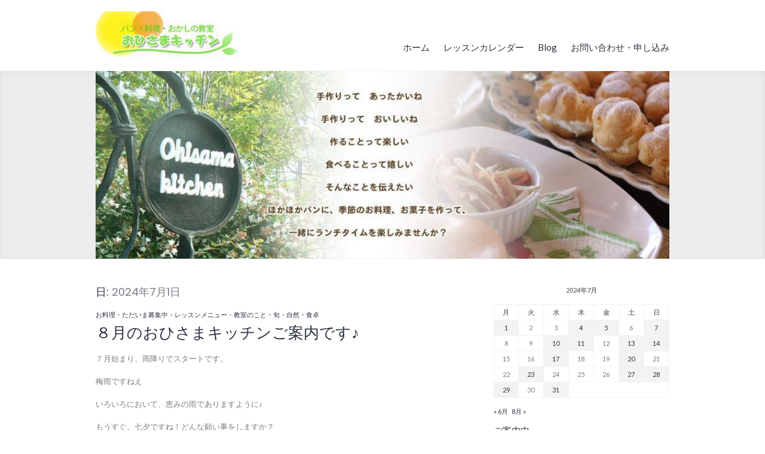

--- FILE ---
content_type: text/html; charset=UTF-8
request_url: https://ohisamakitchen.net/2024/07/01/
body_size: 14331
content:
<!DOCTYPE html>
<html lang="ja">
<head>
<meta charset="UTF-8">
<meta name="viewport" content="width=device-width, initial-scale=1">
<link rel="profile" href="http://gmpg.org/xfn/11">
<link rel="pingback" href="https://ohisamakitchen.net/xmlrpc.php">

<title>2024年7月1日 &#8211; おひさまキッチン</title>
<meta name='robots' content='max-image-preview:large'/>
<link rel='dns-prefetch' href='//fonts.googleapis.com'/>
<link rel="alternate" type="application/rss+xml" title="おひさまキッチン &raquo; フィード" href="https://ohisamakitchen.net/feed/"/>
<link rel="alternate" type="application/rss+xml" title="おひさまキッチン &raquo; コメントフィード" href="https://ohisamakitchen.net/comments/feed/"/>
<style id='wp-img-auto-sizes-contain-inline-css' type='text/css'>img:is([sizes=auto i],[sizes^="auto," i]){contain-intrinsic-size:3000px 1500px}</style>
<style id='wp-emoji-styles-inline-css' type='text/css'>img.wp-smiley,img.emoji{display:inline!important;border:none!important;box-shadow:none!important;height:1em!important;width:1em!important;margin:0 .07em!important;vertical-align:-.1em!important;background:none!important;padding:0!important}</style>
<style id='wp-block-library-inline-css' type='text/css'>:root{--wp-block-synced-color:#7a00df;--wp-block-synced-color--rgb:122 , 0 , 223;--wp-bound-block-color:var(--wp-block-synced-color);--wp-editor-canvas-background:#ddd;--wp-admin-theme-color:#007cba;--wp-admin-theme-color--rgb:0 , 124 , 186;--wp-admin-theme-color-darker-10:#006ba1;--wp-admin-theme-color-darker-10--rgb:0 , 107 , 160.5;--wp-admin-theme-color-darker-20:#005a87;--wp-admin-theme-color-darker-20--rgb:0 , 90 , 135;--wp-admin-border-width-focus:2px}@media (min-resolution:192dpi){:root{--wp-admin-border-width-focus:1.5px}}.wp-element-button{cursor:pointer}:root .has-very-light-gray-background-color{background-color:#eee}:root .has-very-dark-gray-background-color{background-color:#313131}:root .has-very-light-gray-color{color:#eee}:root .has-very-dark-gray-color{color:#313131}:root .has-vivid-green-cyan-to-vivid-cyan-blue-gradient-background{background:linear-gradient(135deg,#00d084,#0693e3)}:root .has-purple-crush-gradient-background{background:linear-gradient(135deg,#34e2e4,#4721fb 50%,#ab1dfe)}:root .has-hazy-dawn-gradient-background{background:linear-gradient(135deg,#faaca8,#dad0ec)}:root .has-subdued-olive-gradient-background{background:linear-gradient(135deg,#fafae1,#67a671)}:root .has-atomic-cream-gradient-background{background:linear-gradient(135deg,#fdd79a,#004a59)}:root .has-nightshade-gradient-background{background:linear-gradient(135deg,#330968,#31cdcf)}:root .has-midnight-gradient-background{background:linear-gradient(135deg,#020381,#2874fc)}:root{--wp--preset--font-size--normal:16px;--wp--preset--font-size--huge:42px}.has-regular-font-size{font-size:1em}.has-larger-font-size{font-size:2.625em}.has-normal-font-size{font-size:var(--wp--preset--font-size--normal)}.has-huge-font-size{font-size:var(--wp--preset--font-size--huge)}.has-text-align-center{text-align:center}.has-text-align-left{text-align:left}.has-text-align-right{text-align:right}.has-fit-text{white-space:nowrap!important}#end-resizable-editor-section{display:none}.aligncenter{clear:both}.items-justified-left{justify-content:flex-start}.items-justified-center{justify-content:center}.items-justified-right{justify-content:flex-end}.items-justified-space-between{justify-content:space-between}.screen-reader-text{border:0;clip-path:inset(50%);height:1px;margin:-1px;overflow:hidden;padding:0;position:absolute;width:1px;word-wrap:normal!important}.screen-reader-text:focus{background-color:#ddd;clip-path:none;color:#444;display:block;font-size:1em;height:auto;left:5px;line-height:normal;padding:15px 23px 14px;text-decoration:none;top:5px;width:auto;z-index:100000}html :where(.has-border-color){border-style:solid}html :where([style*=border-top-color]){border-top-style:solid}html :where([style*=border-right-color]){border-right-style:solid}html :where([style*=border-bottom-color]){border-bottom-style:solid}html :where([style*=border-left-color]){border-left-style:solid}html :where([style*=border-width]){border-style:solid}html :where([style*=border-top-width]){border-top-style:solid}html :where([style*=border-right-width]){border-right-style:solid}html :where([style*=border-bottom-width]){border-bottom-style:solid}html :where([style*=border-left-width]){border-left-style:solid}html :where(img[class*=wp-image-]){height:auto;max-width:100%}:where(figure){margin:0 0 1em}html :where(.is-position-sticky){--wp-admin--admin-bar--position-offset:var(--wp-admin--admin-bar--height,0)}@media screen and (max-width:600px){html :where(.is-position-sticky){--wp-admin--admin-bar--position-offset:0}}</style><style id='wp-block-social-links-inline-css' type='text/css'>.wp-block-social-links{background:none;box-sizing:border-box;margin-left:0;padding-left:0;padding-right:0;text-indent:0}.wp-block-social-links .wp-social-link a,.wp-block-social-links .wp-social-link a:hover{border-bottom:0;box-shadow:none;text-decoration:none}.wp-block-social-links .wp-social-link svg{height:1em;width:1em}.wp-block-social-links .wp-social-link span:not(.screen-reader-text){font-size:.65em;margin-left:.5em;margin-right:.5em}.wp-block-social-links.has-small-icon-size{font-size:16px}.wp-block-social-links,.wp-block-social-links.has-normal-icon-size{font-size:24px}.wp-block-social-links.has-large-icon-size{font-size:36px}.wp-block-social-links.has-huge-icon-size{font-size:48px}.wp-block-social-links.aligncenter{display:flex;justify-content:center}.wp-block-social-links.alignright{justify-content:flex-end}.wp-block-social-link{border-radius:9999px;display:block}@media not (prefers-reduced-motion){.wp-block-social-link{transition:transform .1s ease}}.wp-block-social-link{height:auto}.wp-block-social-link a{align-items:center;display:flex;line-height:0}.wp-block-social-link:hover{transform:scale(1.1)}.wp-block-social-links .wp-block-social-link.wp-social-link{display:inline-block;margin:0;padding:0}.wp-block-social-links .wp-block-social-link.wp-social-link .wp-block-social-link-anchor,.wp-block-social-links .wp-block-social-link.wp-social-link .wp-block-social-link-anchor svg,.wp-block-social-links .wp-block-social-link.wp-social-link .wp-block-social-link-anchor:active,.wp-block-social-links .wp-block-social-link.wp-social-link .wp-block-social-link-anchor:hover,.wp-block-social-links .wp-block-social-link.wp-social-link .wp-block-social-link-anchor:visited{color:currentColor;fill:currentColor}:where(.wp-block-social-links:not(.is-style-logos-only)) .wp-social-link{background-color:#f0f0f0;color:#444}:where(.wp-block-social-links:not(.is-style-logos-only)) .wp-social-link-amazon{background-color:#f90;color:#fff}:where(.wp-block-social-links:not(.is-style-logos-only)) .wp-social-link-bandcamp{background-color:#1ea0c3;color:#fff}:where(.wp-block-social-links:not(.is-style-logos-only)) .wp-social-link-behance{background-color:#0757fe;color:#fff}:where(.wp-block-social-links:not(.is-style-logos-only)) .wp-social-link-bluesky{background-color:#0a7aff;color:#fff}:where(.wp-block-social-links:not(.is-style-logos-only)) .wp-social-link-codepen{background-color:#1e1f26;color:#fff}:where(.wp-block-social-links:not(.is-style-logos-only)) .wp-social-link-deviantart{background-color:#02e49b;color:#fff}:where(.wp-block-social-links:not(.is-style-logos-only)) .wp-social-link-discord{background-color:#5865f2;color:#fff}:where(.wp-block-social-links:not(.is-style-logos-only)) .wp-social-link-dribbble{background-color:#e94c89;color:#fff}:where(.wp-block-social-links:not(.is-style-logos-only)) .wp-social-link-dropbox{background-color:#4280ff;color:#fff}:where(.wp-block-social-links:not(.is-style-logos-only)) .wp-social-link-etsy{background-color:#f45800;color:#fff}:where(.wp-block-social-links:not(.is-style-logos-only)) .wp-social-link-facebook{background-color:#0866ff;color:#fff}:where(.wp-block-social-links:not(.is-style-logos-only)) .wp-social-link-fivehundredpx{background-color:#000;color:#fff}:where(.wp-block-social-links:not(.is-style-logos-only)) .wp-social-link-flickr{background-color:#0461dd;color:#fff}:where(.wp-block-social-links:not(.is-style-logos-only)) .wp-social-link-foursquare{background-color:#e65678;color:#fff}:where(.wp-block-social-links:not(.is-style-logos-only)) .wp-social-link-github{background-color:#24292d;color:#fff}:where(.wp-block-social-links:not(.is-style-logos-only)) .wp-social-link-goodreads{background-color:#eceadd;color:#382110}:where(.wp-block-social-links:not(.is-style-logos-only)) .wp-social-link-google{background-color:#ea4434;color:#fff}:where(.wp-block-social-links:not(.is-style-logos-only)) .wp-social-link-gravatar{background-color:#1d4fc4;color:#fff}:where(.wp-block-social-links:not(.is-style-logos-only)) .wp-social-link-instagram{background-color:#f00075;color:#fff}:where(.wp-block-social-links:not(.is-style-logos-only)) .wp-social-link-lastfm{background-color:#e21b24;color:#fff}:where(.wp-block-social-links:not(.is-style-logos-only)) .wp-social-link-linkedin{background-color:#0d66c2;color:#fff}:where(.wp-block-social-links:not(.is-style-logos-only)) .wp-social-link-mastodon{background-color:#3288d4;color:#fff}:where(.wp-block-social-links:not(.is-style-logos-only)) .wp-social-link-medium{background-color:#000;color:#fff}:where(.wp-block-social-links:not(.is-style-logos-only)) .wp-social-link-meetup{background-color:#f6405f;color:#fff}:where(.wp-block-social-links:not(.is-style-logos-only)) .wp-social-link-patreon{background-color:#000;color:#fff}:where(.wp-block-social-links:not(.is-style-logos-only)) .wp-social-link-pinterest{background-color:#e60122;color:#fff}:where(.wp-block-social-links:not(.is-style-logos-only)) .wp-social-link-pocket{background-color:#ef4155;color:#fff}:where(.wp-block-social-links:not(.is-style-logos-only)) .wp-social-link-reddit{background-color:#ff4500;color:#fff}:where(.wp-block-social-links:not(.is-style-logos-only)) .wp-social-link-skype{background-color:#0478d7;color:#fff}:where(.wp-block-social-links:not(.is-style-logos-only)) .wp-social-link-snapchat{background-color:#fefc00;color:#fff;stroke:#000}:where(.wp-block-social-links:not(.is-style-logos-only)) .wp-social-link-soundcloud{background-color:#ff5600;color:#fff}:where(.wp-block-social-links:not(.is-style-logos-only)) .wp-social-link-spotify{background-color:#1bd760;color:#fff}:where(.wp-block-social-links:not(.is-style-logos-only)) .wp-social-link-telegram{background-color:#2aabee;color:#fff}:where(.wp-block-social-links:not(.is-style-logos-only)) .wp-social-link-threads{background-color:#000;color:#fff}:where(.wp-block-social-links:not(.is-style-logos-only)) .wp-social-link-tiktok{background-color:#000;color:#fff}:where(.wp-block-social-links:not(.is-style-logos-only)) .wp-social-link-tumblr{background-color:#011835;color:#fff}:where(.wp-block-social-links:not(.is-style-logos-only)) .wp-social-link-twitch{background-color:#6440a4;color:#fff}:where(.wp-block-social-links:not(.is-style-logos-only)) .wp-social-link-twitter{background-color:#1da1f2;color:#fff}:where(.wp-block-social-links:not(.is-style-logos-only)) .wp-social-link-vimeo{background-color:#1eb7ea;color:#fff}:where(.wp-block-social-links:not(.is-style-logos-only)) .wp-social-link-vk{background-color:#4680c2;color:#fff}:where(.wp-block-social-links:not(.is-style-logos-only)) .wp-social-link-wordpress{background-color:#3499cd;color:#fff}:where(.wp-block-social-links:not(.is-style-logos-only)) .wp-social-link-whatsapp{background-color:#25d366;color:#fff}:where(.wp-block-social-links:not(.is-style-logos-only)) .wp-social-link-x{background-color:#000;color:#fff}:where(.wp-block-social-links:not(.is-style-logos-only)) .wp-social-link-yelp{background-color:#d32422;color:#fff}:where(.wp-block-social-links:not(.is-style-logos-only)) .wp-social-link-youtube{background-color:red;color:#fff}:where(.wp-block-social-links.is-style-logos-only) .wp-social-link{background:none}:where(.wp-block-social-links.is-style-logos-only) .wp-social-link svg{height:1.25em;width:1.25em}:where(.wp-block-social-links.is-style-logos-only) .wp-social-link-amazon{color:#f90}:where(.wp-block-social-links.is-style-logos-only) .wp-social-link-bandcamp{color:#1ea0c3}:where(.wp-block-social-links.is-style-logos-only) .wp-social-link-behance{color:#0757fe}:where(.wp-block-social-links.is-style-logos-only) .wp-social-link-bluesky{color:#0a7aff}:where(.wp-block-social-links.is-style-logos-only) .wp-social-link-codepen{color:#1e1f26}:where(.wp-block-social-links.is-style-logos-only) .wp-social-link-deviantart{color:#02e49b}:where(.wp-block-social-links.is-style-logos-only) .wp-social-link-discord{color:#5865f2}:where(.wp-block-social-links.is-style-logos-only) .wp-social-link-dribbble{color:#e94c89}:where(.wp-block-social-links.is-style-logos-only) .wp-social-link-dropbox{color:#4280ff}:where(.wp-block-social-links.is-style-logos-only) .wp-social-link-etsy{color:#f45800}:where(.wp-block-social-links.is-style-logos-only) .wp-social-link-facebook{color:#0866ff}:where(.wp-block-social-links.is-style-logos-only) .wp-social-link-fivehundredpx{color:#000}:where(.wp-block-social-links.is-style-logos-only) .wp-social-link-flickr{color:#0461dd}:where(.wp-block-social-links.is-style-logos-only) .wp-social-link-foursquare{color:#e65678}:where(.wp-block-social-links.is-style-logos-only) .wp-social-link-github{color:#24292d}:where(.wp-block-social-links.is-style-logos-only) .wp-social-link-goodreads{color:#382110}:where(.wp-block-social-links.is-style-logos-only) .wp-social-link-google{color:#ea4434}:where(.wp-block-social-links.is-style-logos-only) .wp-social-link-gravatar{color:#1d4fc4}:where(.wp-block-social-links.is-style-logos-only) .wp-social-link-instagram{color:#f00075}:where(.wp-block-social-links.is-style-logos-only) .wp-social-link-lastfm{color:#e21b24}:where(.wp-block-social-links.is-style-logos-only) .wp-social-link-linkedin{color:#0d66c2}:where(.wp-block-social-links.is-style-logos-only) .wp-social-link-mastodon{color:#3288d4}:where(.wp-block-social-links.is-style-logos-only) .wp-social-link-medium{color:#000}:where(.wp-block-social-links.is-style-logos-only) .wp-social-link-meetup{color:#f6405f}:where(.wp-block-social-links.is-style-logos-only) .wp-social-link-patreon{color:#000}:where(.wp-block-social-links.is-style-logos-only) .wp-social-link-pinterest{color:#e60122}:where(.wp-block-social-links.is-style-logos-only) .wp-social-link-pocket{color:#ef4155}:where(.wp-block-social-links.is-style-logos-only) .wp-social-link-reddit{color:#ff4500}:where(.wp-block-social-links.is-style-logos-only) .wp-social-link-skype{color:#0478d7}:where(.wp-block-social-links.is-style-logos-only) .wp-social-link-snapchat{color:#fff;stroke:#000}:where(.wp-block-social-links.is-style-logos-only) .wp-social-link-soundcloud{color:#ff5600}:where(.wp-block-social-links.is-style-logos-only) .wp-social-link-spotify{color:#1bd760}:where(.wp-block-social-links.is-style-logos-only) .wp-social-link-telegram{color:#2aabee}:where(.wp-block-social-links.is-style-logos-only) .wp-social-link-threads{color:#000}:where(.wp-block-social-links.is-style-logos-only) .wp-social-link-tiktok{color:#000}:where(.wp-block-social-links.is-style-logos-only) .wp-social-link-tumblr{color:#011835}:where(.wp-block-social-links.is-style-logos-only) .wp-social-link-twitch{color:#6440a4}:where(.wp-block-social-links.is-style-logos-only) .wp-social-link-twitter{color:#1da1f2}:where(.wp-block-social-links.is-style-logos-only) .wp-social-link-vimeo{color:#1eb7ea}:where(.wp-block-social-links.is-style-logos-only) .wp-social-link-vk{color:#4680c2}:where(.wp-block-social-links.is-style-logos-only) .wp-social-link-whatsapp{color:#25d366}:where(.wp-block-social-links.is-style-logos-only) .wp-social-link-wordpress{color:#3499cd}:where(.wp-block-social-links.is-style-logos-only) .wp-social-link-x{color:#000}:where(.wp-block-social-links.is-style-logos-only) .wp-social-link-yelp{color:#d32422}:where(.wp-block-social-links.is-style-logos-only) .wp-social-link-youtube{color:red}.wp-block-social-links.is-style-pill-shape .wp-social-link{width:auto}:root :where(.wp-block-social-links .wp-social-link a){padding:.25em}:root :where(.wp-block-social-links.is-style-logos-only .wp-social-link a){padding:0}:root :where(.wp-block-social-links.is-style-pill-shape .wp-social-link a){padding-left:.6666666667em;padding-right:.6666666667em}.wp-block-social-links:not(.has-icon-color):not(.has-icon-background-color) .wp-social-link-snapchat .wp-block-social-link-label{color:#000}</style>
<style id='global-styles-inline-css' type='text/css'>:root{--wp--preset--aspect-ratio--square:1;--wp--preset--aspect-ratio--4-3: 4/3;--wp--preset--aspect-ratio--3-4: 3/4;--wp--preset--aspect-ratio--3-2: 3/2;--wp--preset--aspect-ratio--2-3: 2/3;--wp--preset--aspect-ratio--16-9: 16/9;--wp--preset--aspect-ratio--9-16: 9/16;--wp--preset--color--black:#000;--wp--preset--color--cyan-bluish-gray:#abb8c3;--wp--preset--color--white:#fff;--wp--preset--color--pale-pink:#f78da7;--wp--preset--color--vivid-red:#cf2e2e;--wp--preset--color--luminous-vivid-orange:#ff6900;--wp--preset--color--luminous-vivid-amber:#fcb900;--wp--preset--color--light-green-cyan:#7bdcb5;--wp--preset--color--vivid-green-cyan:#00d084;--wp--preset--color--pale-cyan-blue:#8ed1fc;--wp--preset--color--vivid-cyan-blue:#0693e3;--wp--preset--color--vivid-purple:#9b51e0;--wp--preset--gradient--vivid-cyan-blue-to-vivid-purple:linear-gradient(135deg,#0693e3 0%,#9b51e0 100%);--wp--preset--gradient--light-green-cyan-to-vivid-green-cyan:linear-gradient(135deg,#7adcb4 0%,#00d082 100%);--wp--preset--gradient--luminous-vivid-amber-to-luminous-vivid-orange:linear-gradient(135deg,#fcb900 0%,#ff6900 100%);--wp--preset--gradient--luminous-vivid-orange-to-vivid-red:linear-gradient(135deg,#ff6900 0%,#cf2e2e 100%);--wp--preset--gradient--very-light-gray-to-cyan-bluish-gray:linear-gradient(135deg,#eee 0%,#a9b8c3 100%);--wp--preset--gradient--cool-to-warm-spectrum:linear-gradient(135deg,#4aeadc 0%,#9778d1 20%,#cf2aba 40%,#ee2c82 60%,#fb6962 80%,#fef84c 100%);--wp--preset--gradient--blush-light-purple:linear-gradient(135deg,#ffceec 0%,#9896f0 100%);--wp--preset--gradient--blush-bordeaux:linear-gradient(135deg,#fecda5 0%,#fe2d2d 50%,#6b003e 100%);--wp--preset--gradient--luminous-dusk:linear-gradient(135deg,#ffcb70 0%,#c751c0 50%,#4158d0 100%);--wp--preset--gradient--pale-ocean:linear-gradient(135deg,#fff5cb 0%,#b6e3d4 50%,#33a7b5 100%);--wp--preset--gradient--electric-grass:linear-gradient(135deg,#caf880 0%,#71ce7e 100%);--wp--preset--gradient--midnight:linear-gradient(135deg,#020381 0%,#2874fc 100%);--wp--preset--font-size--small:13px;--wp--preset--font-size--medium:20px;--wp--preset--font-size--large:36px;--wp--preset--font-size--x-large:42px;--wp--preset--spacing--20:.44rem;--wp--preset--spacing--30:.67rem;--wp--preset--spacing--40:1rem;--wp--preset--spacing--50:1.5rem;--wp--preset--spacing--60:2.25rem;--wp--preset--spacing--70:3.38rem;--wp--preset--spacing--80:5.06rem;--wp--preset--shadow--natural:6px 6px 9px rgba(0,0,0,.2);--wp--preset--shadow--deep:12px 12px 50px rgba(0,0,0,.4);--wp--preset--shadow--sharp:6px 6px 0 rgba(0,0,0,.2);--wp--preset--shadow--outlined:6px 6px 0 -3px #fff , 6px 6px #000;--wp--preset--shadow--crisp:6px 6px 0 #000}:where(.is-layout-flex){gap:.5em}:where(.is-layout-grid){gap:.5em}body .is-layout-flex{display:flex}.is-layout-flex{flex-wrap:wrap;align-items:center}.is-layout-flex > :is(*, div){margin:0}body .is-layout-grid{display:grid}.is-layout-grid > :is(*, div){margin:0}:where(.wp-block-columns.is-layout-flex){gap:2em}:where(.wp-block-columns.is-layout-grid){gap:2em}:where(.wp-block-post-template.is-layout-flex){gap:1.25em}:where(.wp-block-post-template.is-layout-grid){gap:1.25em}.has-black-color{color:var(--wp--preset--color--black)!important}.has-cyan-bluish-gray-color{color:var(--wp--preset--color--cyan-bluish-gray)!important}.has-white-color{color:var(--wp--preset--color--white)!important}.has-pale-pink-color{color:var(--wp--preset--color--pale-pink)!important}.has-vivid-red-color{color:var(--wp--preset--color--vivid-red)!important}.has-luminous-vivid-orange-color{color:var(--wp--preset--color--luminous-vivid-orange)!important}.has-luminous-vivid-amber-color{color:var(--wp--preset--color--luminous-vivid-amber)!important}.has-light-green-cyan-color{color:var(--wp--preset--color--light-green-cyan)!important}.has-vivid-green-cyan-color{color:var(--wp--preset--color--vivid-green-cyan)!important}.has-pale-cyan-blue-color{color:var(--wp--preset--color--pale-cyan-blue)!important}.has-vivid-cyan-blue-color{color:var(--wp--preset--color--vivid-cyan-blue)!important}.has-vivid-purple-color{color:var(--wp--preset--color--vivid-purple)!important}.has-black-background-color{background-color:var(--wp--preset--color--black)!important}.has-cyan-bluish-gray-background-color{background-color:var(--wp--preset--color--cyan-bluish-gray)!important}.has-white-background-color{background-color:var(--wp--preset--color--white)!important}.has-pale-pink-background-color{background-color:var(--wp--preset--color--pale-pink)!important}.has-vivid-red-background-color{background-color:var(--wp--preset--color--vivid-red)!important}.has-luminous-vivid-orange-background-color{background-color:var(--wp--preset--color--luminous-vivid-orange)!important}.has-luminous-vivid-amber-background-color{background-color:var(--wp--preset--color--luminous-vivid-amber)!important}.has-light-green-cyan-background-color{background-color:var(--wp--preset--color--light-green-cyan)!important}.has-vivid-green-cyan-background-color{background-color:var(--wp--preset--color--vivid-green-cyan)!important}.has-pale-cyan-blue-background-color{background-color:var(--wp--preset--color--pale-cyan-blue)!important}.has-vivid-cyan-blue-background-color{background-color:var(--wp--preset--color--vivid-cyan-blue)!important}.has-vivid-purple-background-color{background-color:var(--wp--preset--color--vivid-purple)!important}.has-black-border-color{border-color:var(--wp--preset--color--black)!important}.has-cyan-bluish-gray-border-color{border-color:var(--wp--preset--color--cyan-bluish-gray)!important}.has-white-border-color{border-color:var(--wp--preset--color--white)!important}.has-pale-pink-border-color{border-color:var(--wp--preset--color--pale-pink)!important}.has-vivid-red-border-color{border-color:var(--wp--preset--color--vivid-red)!important}.has-luminous-vivid-orange-border-color{border-color:var(--wp--preset--color--luminous-vivid-orange)!important}.has-luminous-vivid-amber-border-color{border-color:var(--wp--preset--color--luminous-vivid-amber)!important}.has-light-green-cyan-border-color{border-color:var(--wp--preset--color--light-green-cyan)!important}.has-vivid-green-cyan-border-color{border-color:var(--wp--preset--color--vivid-green-cyan)!important}.has-pale-cyan-blue-border-color{border-color:var(--wp--preset--color--pale-cyan-blue)!important}.has-vivid-cyan-blue-border-color{border-color:var(--wp--preset--color--vivid-cyan-blue)!important}.has-vivid-purple-border-color{border-color:var(--wp--preset--color--vivid-purple)!important}.has-vivid-cyan-blue-to-vivid-purple-gradient-background{background:var(--wp--preset--gradient--vivid-cyan-blue-to-vivid-purple)!important}.has-light-green-cyan-to-vivid-green-cyan-gradient-background{background:var(--wp--preset--gradient--light-green-cyan-to-vivid-green-cyan)!important}.has-luminous-vivid-amber-to-luminous-vivid-orange-gradient-background{background:var(--wp--preset--gradient--luminous-vivid-amber-to-luminous-vivid-orange)!important}.has-luminous-vivid-orange-to-vivid-red-gradient-background{background:var(--wp--preset--gradient--luminous-vivid-orange-to-vivid-red)!important}.has-very-light-gray-to-cyan-bluish-gray-gradient-background{background:var(--wp--preset--gradient--very-light-gray-to-cyan-bluish-gray)!important}.has-cool-to-warm-spectrum-gradient-background{background:var(--wp--preset--gradient--cool-to-warm-spectrum)!important}.has-blush-light-purple-gradient-background{background:var(--wp--preset--gradient--blush-light-purple)!important}.has-blush-bordeaux-gradient-background{background:var(--wp--preset--gradient--blush-bordeaux)!important}.has-luminous-dusk-gradient-background{background:var(--wp--preset--gradient--luminous-dusk)!important}.has-pale-ocean-gradient-background{background:var(--wp--preset--gradient--pale-ocean)!important}.has-electric-grass-gradient-background{background:var(--wp--preset--gradient--electric-grass)!important}.has-midnight-gradient-background{background:var(--wp--preset--gradient--midnight)!important}.has-small-font-size{font-size:var(--wp--preset--font-size--small)!important}.has-medium-font-size{font-size:var(--wp--preset--font-size--medium)!important}.has-large-font-size{font-size:var(--wp--preset--font-size--large)!important}.has-x-large-font-size{font-size:var(--wp--preset--font-size--x-large)!important}</style>

<style id='classic-theme-styles-inline-css' type='text/css'>.wp-block-button__link{color:#fff;background-color:#32373c;border-radius:9999px;box-shadow:none;text-decoration:none;padding:calc(.667em + 2px) calc(1.333em + 2px);font-size:1.125em}.wp-block-file__button{background:#32373c;color:#fff;text-decoration:none}</style>
<link rel='stylesheet' id='contact-form-7-css' href='https://ohisamakitchen.net/wp-content/plugins/contact-form-7/includes/css/styles.css?ver=6.1.4' type='text/css' media='all'/>
<link rel='stylesheet' id='genericons-css' href='https://ohisamakitchen.net/wp-content/themes/shoreditch-custom/genericons/genericons.css?ver=3.4.1' type='text/css' media='all'/>
<link rel='stylesheet' id='shoreditch-fonts-css' href='https://fonts.googleapis.com/css?family=Poppins%3A400%2C700%7CLato%3A400%2C700%2C400italic%2C700italic%7CInconsolata%3A400%2C700&#038;subset=latin%2Clatin-ext' type='text/css' media='all'/>
<link rel='stylesheet' id='shoreditch-style-css' href='https://ohisamakitchen.net/wp-content/themes/shoreditch-custom/style.css?ver=6.9' type='text/css' media='all'/>
<script type="text/javascript" src="https://ohisamakitchen.net/wp-includes/js/jquery/jquery.min.js?ver=3.7.1" id="jquery-core-js"></script>
<script type="text/javascript" src="https://ohisamakitchen.net/wp-includes/js/jquery/jquery-migrate.min.js?ver=3.4.1" id="jquery-migrate-js"></script>
<link rel="https://api.w.org/" href="https://ohisamakitchen.net/wp-json/"/><link rel="EditURI" type="application/rsd+xml" title="RSD" href="https://ohisamakitchen.net/xmlrpc.php?rsd"/>
<meta name="generator" content="WordPress 6.9"/>
	<style type="text/css">.site-title,.site-description{position:absolute;clip:rect(1px,1px,1px,1px)}</style>
	</head>

<body class="archive date wp-custom-logo wp-theme-shoreditch-custom hfeed">
<div id="page" class="site">
	<a class="skip-link screen-reader-text" href="#content">コンテンツへ移動</a>

	<header id="masthead" class="site-header" role="banner">
		<div class="site-content-wrapper">
			<div class="site-branding">
				<a href="https://ohisamakitchen.net/" class="custom-logo-link" rel="home"><img width="240" height="80" src="https://ohisamakitchen.net/wp-content/uploads/2017/09/cropped-cropped-bfde5145.jpg" class="custom-logo" alt="おひさまキッチン" decoding="async"/></a>
									<p class="site-title"><a href="https://ohisamakitchen.net/" rel="home">おひさまキッチン</a></p>
								<p class="site-description">長野県安曇野市　家庭料理教室 パンや季節の料理など</p>
			</div><!-- .site-branding -->

							<button id="menu-toggle" class="menu-toggle">メニュー</button>
				<div id="site-menu" class="site-menu">
					<nav id="site-navigation" class="main-navigation" role="navigation" aria-label="メインメニュー">
						<div class="menu-%e4%b8%bb%e8%a6%81%e3%83%8a%e3%83%93%e3%82%b2%e3%83%bc%e3%82%b7%e3%83%a7%e3%83%b3-container"><ul id="menu-%e4%b8%bb%e8%a6%81%e3%83%8a%e3%83%93%e3%82%b2%e3%83%bc%e3%82%b7%e3%83%a7%e3%83%b3" class="primary-menu"><li id="menu-item-1308" class="menu-item menu-item-type-custom menu-item-object-custom menu-item-home menu-item-1308"><a href="https://ohisamakitchen.net">ホーム</a></li>
<li id="menu-item-1304" class="menu-item menu-item-type-post_type menu-item-object-page menu-item-1304"><a href="https://ohisamakitchen.net/2391753-2/">レッスンカレンダー</a></li>
<li id="menu-item-1342" class="menu-item menu-item-type-post_type menu-item-object-page current_page_parent menu-item-1342"><a href="https://ohisamakitchen.net/blog/">Blog</a></li>
<li id="menu-item-13399" class="menu-item menu-item-type-post_type menu-item-object-page menu-item-13399"><a href="https://ohisamakitchen.net/2391755-2/">お問い合わせ・申し込み</a></li>
</ul></div>					</nav><!-- .main-navigation -->
				</div><!-- .site-menu -->
					</div><!-- .site-header-wrapper -->
	</header><!-- #masthead -->

	<div id="content" class="site-content">
					<div class="header-image">
				<a href="https://ohisamakitchen.net/" rel="home">
					<img src="https://ohisamakitchen.net/wp-content/uploads/2017/09/cropped-173ffefc.jpg" width="960" height="297" alt="">
				</a>
			</div><!-- .header-image -->
		　　
　
	<div class="site-content-wrapper">

		<div id="primary" class="content-area">
			<main id="main" class="site-main" role="main">

			
				<header class="page-header">
					<h1 class="page-title">日: <span>2024年7月1日</span></h1>				</header><!-- .page-header -->

				
<article id="post-18892" class="post-18892 post type-post status-publish format-standard hentry category-9 category-21 category-7 category-4 category-19 category-14 category-22">
	<div class="hentry-wrapper">
					<header class="entry-header">
				<div class="entry-header-wrapper">
					<div class="entry-meta"><span class="cat-links"><a href="https://ohisamakitchen.net/category/%e3%81%8a%e6%96%99%e7%90%86/" rel="category tag">お料理</a>・<a href="https://ohisamakitchen.net/category/%e3%81%9f%e3%81%a0%e3%81%84%e3%81%be%e5%8b%9f%e9%9b%86%e4%b8%ad/" rel="category tag">ただいま募集中</a>・<a href="https://ohisamakitchen.net/category/%e3%83%ac%e3%83%83%e3%82%b9%e3%83%b3%e3%83%a1%e3%83%8b%e3%83%a5%e3%83%bc/" rel="category tag">レッスンメニュー</a>・<a href="https://ohisamakitchen.net/category/%e6%95%99%e5%ae%a4%e3%81%ae%e3%81%93%e3%81%a8/" rel="category tag">教室のこと</a>・<a href="https://ohisamakitchen.net/category/%e6%97%ac/" rel="category tag">旬</a>・<a href="https://ohisamakitchen.net/category/%e8%87%aa%e7%84%b6/" rel="category tag">自然</a>・<a href="https://ohisamakitchen.net/category/%e9%a3%9f%e5%8d%93/" rel="category tag">食卓</a></span></div><h2 class="entry-title"><a href="https://ohisamakitchen.net/2024/07/01/%ef%bc%98%e6%9c%88%e3%81%ae%e3%81%8a%e3%81%b2%e3%81%95%e3%81%be%e3%82%ad%e3%83%83%e3%83%81%e3%83%b3%e3%81%94%e6%a1%88%e5%86%85%e3%81%a7%e3%81%99%e2%99%aa/" rel="bookmark">８月のおひさまキッチンご案内です♪</a></h2>				</div><!-- .entry-header-wrapper -->
			</header><!-- .entry-header -->
		
		<div class="entry-content">
			<p>７月始まり、雨降りでスタートです。</p>
<p>梅雨ですねえ</p>
<p>いろいろにおいて、恵みの雨でありますように♪</p>
<p>もうすぐ、七夕ですね！どんな願い事をしますか？</p>
<p>さて、来月８月のおひさまキッチンのご案内です。<br/>
夏一番暑い頃なので、今回はいつもより早めにスタート、そしてブランチタイムを楽しんでいただきたいと思っています。</p>
<p>そして、加工用トマトが例年最盛期のころ</p>
<p>私もいつもこの時期トマトピューレを保存用にたくさん作っています。今回はみんなで無農薬のトマトを使ってトマトピューレ作りをしようと思ってます。<br/>
そして、ブランチには<br/>
一部皆で用意して</p>
<p>エッグベネディクトプレートでブランチタイムを楽しみたいと思います。</p>
<p><img fetchpriority="high" decoding="async" src="https://ohisamakitchen.net/wp-content/uploads/2024/07/2024.8メニュー　トマトピューレづくり.jpg" alt="" width="400" height="600" class="alignnone size-full wp-image-18893"/></p>
<p><img decoding="async" src="https://ohisamakitchen.net/wp-content/uploads/2024/07/エッグベネディクト縦2024.6.25.jpg" alt="" width="300" height="450" class="alignnone size-full wp-image-18894"/></p>
<p><img decoding="async" src="https://ohisamakitchen.net/wp-content/uploads/2024/07/エッグベネディクト　カット.jpg" alt="" width="300" height="450" class="alignnone size-medium wp-image-18895"/></p>
<p>レッスン日　　　8月1、2、5、6、19日 　<br/>
レッスン時間　　9：00～12：00頃<br/>
レッスン料　　　4500円<br/>
参加人数　　　　4名まで<br/>
持ち物　　　　　エプロン、ハンドタオル、筆記用具、持ち帰り用の容器等、保冷バッグ</p>
<p>※レッスン準備等のため、レッスン日前日よりキャンセル料（レッスン料の半額）が発生いたします。よろしくお願いいたします。</p>
<p>引き続き、心も身体も整えて、元気に過ごしましょうね～。</p>
<p>9月のレッスン日、カレンダーにて公開中です。<br/>
9月は、通常の開始時間（10：00)です</p>
<p>お申込みお待ちしています♪　<br/>
申し込み方法ですが、どんな方法でも構いませんが、必ずこちらからの返信が届く方法でお願いいたします。<br/>
特に初めてお申込みの方は、お申し込み、お問い合わせのコーナーにメールのアドレス、電話番号が記載してありますのでそちらにお願いいたします。<br/>
また何かの不具合でメールが届かないこともあります。2日ほどたっても返信がない場合は、別の方法でご連絡いただけると嬉しいです。</p>
		</div><!-- .entry-content -->

		<footer class="entry-footer">
			<span class="posted-on"><a href="https://ohisamakitchen.net/2024/07/01/%ef%bc%98%e6%9c%88%e3%81%ae%e3%81%8a%e3%81%b2%e3%81%95%e3%81%be%e3%82%ad%e3%83%83%e3%83%81%e3%83%b3%e3%81%94%e6%a1%88%e5%86%85%e3%81%a7%e3%81%99%e2%99%aa/" rel="bookmark"><time class="entry-date published" datetime="2024-07-01T09:11:05+09:00">2024年7月1日</time><time class="updated" datetime="2024-07-01T17:46:05+09:00">2024年7月1日</time></a></span><span class="comments-link"><a href="https://ohisamakitchen.net/2024/07/01/%ef%bc%98%e6%9c%88%e3%81%ae%e3%81%8a%e3%81%b2%e3%81%95%e3%81%be%e3%82%ad%e3%83%83%e3%83%81%e3%83%b3%e3%81%94%e6%a1%88%e5%86%85%e3%81%a7%e3%81%99%e2%99%aa/#respond">コメントをどうぞ</a></span>		</footer><!-- .entry-footer -->

			</div><!-- .hentry-wrapper -->
</article><!-- #post-## -->

<article id="post-18885" class="post-18885 post type-post status-publish format-standard hentry category-9 category-34 category-4 category-19 category-22">
	<div class="hentry-wrapper">
					<header class="entry-header">
				<div class="entry-header-wrapper">
					<div class="entry-meta"><span class="cat-links"><a href="https://ohisamakitchen.net/category/%e3%81%8a%e6%96%99%e7%90%86/" rel="category tag">お料理</a>・<a href="https://ohisamakitchen.net/category/%e5%ad%90%e3%81%a9%e3%82%82%e6%96%99%e7%90%86%e5%a1%be/" rel="category tag">子ども料理塾</a>・<a href="https://ohisamakitchen.net/category/%e6%95%99%e5%ae%a4%e3%81%ae%e3%81%93%e3%81%a8/" rel="category tag">教室のこと</a>・<a href="https://ohisamakitchen.net/category/%e6%97%ac/" rel="category tag">旬</a>・<a href="https://ohisamakitchen.net/category/%e9%a3%9f%e5%8d%93/" rel="category tag">食卓</a></span></div><h2 class="entry-title"><a href="https://ohisamakitchen.net/2024/07/01/%e5%ad%90%e3%81%a9%e3%82%82%e6%96%99%e7%90%86%e5%a1%be-70/" rel="bookmark">子ども料理塾</a></h2>				</div><!-- .entry-header-wrapper -->
			</header><!-- .entry-header -->
		
		<div class="entry-content">
			<p>つい先日の子ども料理塾</p>
<p>この日は、兄弟続けて</p>
<p>まずはお兄ちゃん<br/>
来て１年になります。<br/>
希望通りとんかつ作りました。<br/>
そしてお味噌汁に入れたい具も自分で選んで・・・。</p>
<p>満足なお昼ごはんになりましたね～♪</p>
<p><img loading="lazy" decoding="async" src="https://ohisamakitchen.net/wp-content/uploads/2024/07/2024.6.29とうまくん.jpg" alt="" width="300" height="450" class="alignnone size-full wp-image-18887"/></p>
<p>そして弟君＆今回から参加の妹ちゃん</p>
<p>こちらも「次はハンバーグ作る！」との弟君希望のハンバーグを。しかも豆腐ハンバーグです。</p>
<p>今回初めての妹ちゃんはお米研ぎをやってみました。<br/>
前回やった弟君（妹ちゃんにとってはお兄ちゃん）が覚えていることを教えてましたよ♪<br/>
いい光景です。</p>
<p>作って食べたら、それぞれにノートに書けることを書いて・・・</p>
<p><img loading="lazy" decoding="async" src="https://ohisamakitchen.net/wp-content/uploads/2024/07/さくらちゃんノートに書く.jpg" alt="" width="300" height="450" class="alignnone size-full wp-image-18886"/></p>
<p><img loading="lazy" decoding="async" src="https://ohisamakitchen.net/wp-content/uploads/2024/07/2024.6.29はるちゃんさくらちゃん.jpg" alt="" width="300" height="450" class="alignnone size-full wp-image-18888"/></p>
<p>ハンバーグができると、もう次の土曜日はは何作ろうかなあと考えていましたよ♪</p>
<p>楽しくて何よりです。</p>
		</div><!-- .entry-content -->

		<footer class="entry-footer">
			<span class="posted-on"><a href="https://ohisamakitchen.net/2024/07/01/%e5%ad%90%e3%81%a9%e3%82%82%e6%96%99%e7%90%86%e5%a1%be-70/" rel="bookmark"><time class="entry-date published updated" datetime="2024-07-01T07:17:21+09:00">2024年7月1日</time></a></span><span class="comments-link"><a href="https://ohisamakitchen.net/2024/07/01/%e5%ad%90%e3%81%a9%e3%82%82%e6%96%99%e7%90%86%e5%a1%be-70/#respond">コメントをどうぞ</a></span>		</footer><!-- .entry-footer -->

			</div><!-- .hentry-wrapper -->
</article><!-- #post-## -->

			</main><!-- #main -->
		</div><!-- #primary -->

		
<aside id="secondary" class="widget-area" role="complementary">
	<section id="calendar-3" class="widget widget-small widget_calendar"><div id="calendar_wrap" class="calendar_wrap"><table id="wp-calendar" class="wp-calendar-table">
	<caption>2024年7月</caption>
	<thead>
	<tr>
		<th scope="col" aria-label="月曜日">月</th>
		<th scope="col" aria-label="火曜日">火</th>
		<th scope="col" aria-label="水曜日">水</th>
		<th scope="col" aria-label="木曜日">木</th>
		<th scope="col" aria-label="金曜日">金</th>
		<th scope="col" aria-label="土曜日">土</th>
		<th scope="col" aria-label="日曜日">日</th>
	</tr>
	</thead>
	<tbody>
	<tr><td><a href="https://ohisamakitchen.net/2024/07/01/" aria-label="2024年7月1日 に投稿を公開">1</a></td><td>2</td><td>3</td><td><a href="https://ohisamakitchen.net/2024/07/04/" aria-label="2024年7月4日 に投稿を公開">4</a></td><td><a href="https://ohisamakitchen.net/2024/07/05/" aria-label="2024年7月5日 に投稿を公開">5</a></td><td>6</td><td><a href="https://ohisamakitchen.net/2024/07/07/" aria-label="2024年7月7日 に投稿を公開">7</a></td>
	</tr>
	<tr>
		<td>8</td><td>9</td><td><a href="https://ohisamakitchen.net/2024/07/10/" aria-label="2024年7月10日 に投稿を公開">10</a></td><td><a href="https://ohisamakitchen.net/2024/07/11/" aria-label="2024年7月11日 に投稿を公開">11</a></td><td>12</td><td><a href="https://ohisamakitchen.net/2024/07/13/" aria-label="2024年7月13日 に投稿を公開">13</a></td><td><a href="https://ohisamakitchen.net/2024/07/14/" aria-label="2024年7月14日 に投稿を公開">14</a></td>
	</tr>
	<tr>
		<td>15</td><td>16</td><td><a href="https://ohisamakitchen.net/2024/07/17/" aria-label="2024年7月17日 に投稿を公開">17</a></td><td>18</td><td>19</td><td><a href="https://ohisamakitchen.net/2024/07/20/" aria-label="2024年7月20日 に投稿を公開">20</a></td><td>21</td>
	</tr>
	<tr>
		<td>22</td><td><a href="https://ohisamakitchen.net/2024/07/23/" aria-label="2024年7月23日 に投稿を公開">23</a></td><td>24</td><td>25</td><td>26</td><td><a href="https://ohisamakitchen.net/2024/07/27/" aria-label="2024年7月27日 に投稿を公開">27</a></td><td><a href="https://ohisamakitchen.net/2024/07/28/" aria-label="2024年7月28日 に投稿を公開">28</a></td>
	</tr>
	<tr>
		<td><a href="https://ohisamakitchen.net/2024/07/29/" aria-label="2024年7月29日 に投稿を公開">29</a></td><td>30</td><td><a href="https://ohisamakitchen.net/2024/07/31/" aria-label="2024年7月31日 に投稿を公開">31</a></td>
		<td class="pad" colspan="4">&nbsp;</td>
	</tr>
	</tbody>
	</table><nav aria-label="前と次の月" class="wp-calendar-nav">
		<span class="wp-calendar-nav-prev"><a href="https://ohisamakitchen.net/2024/06/">&laquo; 6月</a></span>
		<span class="pad">&nbsp;</span>
		<span class="wp-calendar-nav-next"><a href="https://ohisamakitchen.net/2024/08/">8月 &raquo;</a></span>
	</nav></div></section><section id="nav_menu-8" class="widget widget-small widget_nav_menu"><h2 class="widget-title">ご案内中</h2><div class="menu-%e3%81%94%e6%a1%88%e5%86%85%e4%b8%ad-container"><ul id="menu-%e3%81%94%e6%a1%88%e5%86%85%e4%b8%ad" class="menu"><li id="menu-item-20678" class="menu-item menu-item-type-post_type menu-item-object-post menu-item-20678"><a href="https://ohisamakitchen.net/2025/12/01/2026%e5%b9%b41%e6%9c%88%e3%81%ae%e3%81%8a%e3%81%b2%e3%81%95%e3%81%be%e3%82%ad%e3%83%83%e3%83%81%e3%83%b3%e3%81%ae%e3%81%94%e6%a1%88%e5%86%85%e3%81%a7%e3%81%99%e3%80%82/">2026年1月のおひさまキッチンのご案内です。</a></li>
<li id="menu-item-20760" class="menu-item menu-item-type-post_type menu-item-object-post menu-item-20760"><a href="https://ohisamakitchen.net/2026/01/05/2%e6%9c%88%e3%81%ae%e3%81%8a%e3%81%b2%e3%81%95%e3%81%be%e3%82%ad%e3%83%83%e3%83%81%e3%83%b3%e3%81%ae%e3%81%94%e6%a1%88%e5%86%85%e3%81%a7%e3%81%99/">2月のおひさまキッチンのご案内です。</a></li>
</ul></div></section>
		<section id="recent-posts-2" class="widget widget-small widget_recent_entries">
		<h2 class="widget-title">最新記事</h2>
		<ul>
											<li>
					<a href="https://ohisamakitchen.net/2026/01/19/%e5%ad%90%e3%81%a9%e3%82%82%e6%96%99%e7%90%86%e5%a1%be-98/">子ども料理塾</a>
									</li>
											<li>
					<a href="https://ohisamakitchen.net/2026/01/17/%e5%ad%90%e3%81%a9%e3%82%82%e6%96%99%e7%90%86%e5%a1%be-97/">子ども料理塾</a>
									</li>
											<li>
					<a href="https://ohisamakitchen.net/2026/01/16/%e4%bb%8a%e6%97%a5%e3%82%82%e3%81%82%e3%82%8a%e3%81%8c%e3%81%a8%e3%81%86%e3%81%94%e3%81%96%e3%81%84%e3%81%be%e3%81%97%e3%81%9f/">今日もありがとうございました</a>
									</li>
											<li>
					<a href="https://ohisamakitchen.net/2026/01/15/%e3%83%ac%e3%83%83%e3%82%b9%e3%83%b3%e3%81%ae%e6%a7%98%e5%ad%90-29/">レッスンの様子</a>
									</li>
											<li>
					<a href="https://ohisamakitchen.net/2026/01/12/%e4%bc%bc%e3%81%a6%e3%82%8b%e3%82%88%e3%81%86%e3%81%a7%e5%85%a8%e7%84%b6%e9%81%95%e3%81%86%ef%bd%9e/">似てるようで全然違う～</a>
									</li>
											<li>
					<a href="https://ohisamakitchen.net/2026/01/10/%e5%88%87%e3%82%8a%e9%a4%85%e3%81%a7/">切り餅で</a>
									</li>
											<li>
					<a href="https://ohisamakitchen.net/2026/01/10/%e6%9c%88%e3%81%ae%e3%81%af%e3%81%98%e3%82%81%e3%81%af%e3%83%91%e3%83%b3%e3%81%a8%e3%81%8a%e8%8f%93%e5%ad%90%e3%81%a8-6/">月のはじめはパンとお菓子と</a>
									</li>
											<li>
					<a href="https://ohisamakitchen.net/2026/01/05/%e6%9c%88%e3%81%ae%e3%81%af%e3%81%98%e3%82%81%e3%81%af%e3%83%91%e3%83%b3%e3%81%a8%e3%81%8a%e8%8f%93%e5%ad%90%e3%81%a8-5/">月のはじめはパンとお菓子と</a>
									</li>
											<li>
					<a href="https://ohisamakitchen.net/2026/01/05/2%e6%9c%88%e3%81%ae%e3%81%8a%e3%81%b2%e3%81%95%e3%81%be%e3%82%ad%e3%83%83%e3%83%81%e3%83%b3%e3%81%ae%e3%81%94%e6%a1%88%e5%86%85%e3%81%a7%e3%81%99/">2月のおひさまキッチンのご案内です。</a>
									</li>
											<li>
					<a href="https://ohisamakitchen.net/2026/01/04/%e3%81%be%e3%81%82%e3%82%8b%e3%81%8f/">まあるく</a>
									</li>
					</ul>

		</section><section id="search-4" class="widget widget-small widget_search"><h2 class="widget-title">検索</h2>
<form role="search" method="get" class="search-form" action="https://ohisamakitchen.net/">
	<label>
		<span class="screen-reader-text">検索:</span>
		<input type="search" class="search-field" placeholder="検索 &hellip;" value="" name="s" title="検索:"/>
	</label>
	<button type="submit" class="search-submit"><span class="screen-reader-text">検索</span></button>
</form>
</section><section id="archives-2" class="widget widget-small widget_archive"><h2 class="widget-title">アーカイブ</h2>		<label class="screen-reader-text" for="archives-dropdown-2">アーカイブ</label>
		<select id="archives-dropdown-2" name="archive-dropdown">
			
			<option value="">月を選択</option>
				<option value='https://ohisamakitchen.net/2026/01/'> 2026年1月 &nbsp;(10)</option>
	<option value='https://ohisamakitchen.net/2025/12/'> 2025年12月 &nbsp;(12)</option>
	<option value='https://ohisamakitchen.net/2025/11/'> 2025年11月 &nbsp;(15)</option>
	<option value='https://ohisamakitchen.net/2025/10/'> 2025年10月 &nbsp;(12)</option>
	<option value='https://ohisamakitchen.net/2025/09/'> 2025年9月 &nbsp;(16)</option>
	<option value='https://ohisamakitchen.net/2025/08/'> 2025年8月 &nbsp;(11)</option>
	<option value='https://ohisamakitchen.net/2025/07/'> 2025年7月 &nbsp;(16)</option>
	<option value='https://ohisamakitchen.net/2025/06/'> 2025年6月 &nbsp;(17)</option>
	<option value='https://ohisamakitchen.net/2025/05/'> 2025年5月 &nbsp;(9)</option>
	<option value='https://ohisamakitchen.net/2025/04/'> 2025年4月 &nbsp;(15)</option>
	<option value='https://ohisamakitchen.net/2025/03/'> 2025年3月 &nbsp;(11)</option>
	<option value='https://ohisamakitchen.net/2025/02/'> 2025年2月 &nbsp;(8)</option>
	<option value='https://ohisamakitchen.net/2025/01/'> 2025年1月 &nbsp;(7)</option>
	<option value='https://ohisamakitchen.net/2024/12/'> 2024年12月 &nbsp;(6)</option>
	<option value='https://ohisamakitchen.net/2024/11/'> 2024年11月 &nbsp;(6)</option>
	<option value='https://ohisamakitchen.net/2024/10/'> 2024年10月 &nbsp;(12)</option>
	<option value='https://ohisamakitchen.net/2024/09/'> 2024年9月 &nbsp;(13)</option>
	<option value='https://ohisamakitchen.net/2024/08/'> 2024年8月 &nbsp;(15)</option>
	<option value='https://ohisamakitchen.net/2024/07/' selected='selected'> 2024年7月 &nbsp;(20)</option>
	<option value='https://ohisamakitchen.net/2024/06/'> 2024年6月 &nbsp;(16)</option>
	<option value='https://ohisamakitchen.net/2024/05/'> 2024年5月 &nbsp;(16)</option>
	<option value='https://ohisamakitchen.net/2024/04/'> 2024年4月 &nbsp;(19)</option>
	<option value='https://ohisamakitchen.net/2024/03/'> 2024年3月 &nbsp;(14)</option>
	<option value='https://ohisamakitchen.net/2024/02/'> 2024年2月 &nbsp;(13)</option>
	<option value='https://ohisamakitchen.net/2024/01/'> 2024年1月 &nbsp;(19)</option>
	<option value='https://ohisamakitchen.net/2023/12/'> 2023年12月 &nbsp;(20)</option>
	<option value='https://ohisamakitchen.net/2023/11/'> 2023年11月 &nbsp;(12)</option>
	<option value='https://ohisamakitchen.net/2023/10/'> 2023年10月 &nbsp;(12)</option>
	<option value='https://ohisamakitchen.net/2023/09/'> 2023年9月 &nbsp;(13)</option>
	<option value='https://ohisamakitchen.net/2023/08/'> 2023年8月 &nbsp;(16)</option>
	<option value='https://ohisamakitchen.net/2023/07/'> 2023年7月 &nbsp;(18)</option>
	<option value='https://ohisamakitchen.net/2023/06/'> 2023年6月 &nbsp;(16)</option>
	<option value='https://ohisamakitchen.net/2023/05/'> 2023年5月 &nbsp;(15)</option>
	<option value='https://ohisamakitchen.net/2023/04/'> 2023年4月 &nbsp;(17)</option>
	<option value='https://ohisamakitchen.net/2023/03/'> 2023年3月 &nbsp;(8)</option>
	<option value='https://ohisamakitchen.net/2023/02/'> 2023年2月 &nbsp;(10)</option>
	<option value='https://ohisamakitchen.net/2023/01/'> 2023年1月 &nbsp;(16)</option>
	<option value='https://ohisamakitchen.net/2022/12/'> 2022年12月 &nbsp;(14)</option>
	<option value='https://ohisamakitchen.net/2022/11/'> 2022年11月 &nbsp;(13)</option>
	<option value='https://ohisamakitchen.net/2022/10/'> 2022年10月 &nbsp;(17)</option>
	<option value='https://ohisamakitchen.net/2022/09/'> 2022年9月 &nbsp;(23)</option>
	<option value='https://ohisamakitchen.net/2022/08/'> 2022年8月 &nbsp;(15)</option>
	<option value='https://ohisamakitchen.net/2022/07/'> 2022年7月 &nbsp;(14)</option>
	<option value='https://ohisamakitchen.net/2022/06/'> 2022年6月 &nbsp;(14)</option>
	<option value='https://ohisamakitchen.net/2022/05/'> 2022年5月 &nbsp;(13)</option>
	<option value='https://ohisamakitchen.net/2022/04/'> 2022年4月 &nbsp;(8)</option>
	<option value='https://ohisamakitchen.net/2022/03/'> 2022年3月 &nbsp;(14)</option>
	<option value='https://ohisamakitchen.net/2022/02/'> 2022年2月 &nbsp;(11)</option>
	<option value='https://ohisamakitchen.net/2022/01/'> 2022年1月 &nbsp;(15)</option>
	<option value='https://ohisamakitchen.net/2021/12/'> 2021年12月 &nbsp;(7)</option>
	<option value='https://ohisamakitchen.net/2021/11/'> 2021年11月 &nbsp;(10)</option>
	<option value='https://ohisamakitchen.net/2021/10/'> 2021年10月 &nbsp;(8)</option>
	<option value='https://ohisamakitchen.net/2021/09/'> 2021年9月 &nbsp;(9)</option>
	<option value='https://ohisamakitchen.net/2021/08/'> 2021年8月 &nbsp;(14)</option>
	<option value='https://ohisamakitchen.net/2021/07/'> 2021年7月 &nbsp;(10)</option>
	<option value='https://ohisamakitchen.net/2021/06/'> 2021年6月 &nbsp;(11)</option>
	<option value='https://ohisamakitchen.net/2021/05/'> 2021年5月 &nbsp;(10)</option>
	<option value='https://ohisamakitchen.net/2021/04/'> 2021年4月 &nbsp;(14)</option>
	<option value='https://ohisamakitchen.net/2021/03/'> 2021年3月 &nbsp;(13)</option>
	<option value='https://ohisamakitchen.net/2021/02/'> 2021年2月 &nbsp;(10)</option>
	<option value='https://ohisamakitchen.net/2021/01/'> 2021年1月 &nbsp;(18)</option>
	<option value='https://ohisamakitchen.net/2020/12/'> 2020年12月 &nbsp;(14)</option>
	<option value='https://ohisamakitchen.net/2020/11/'> 2020年11月 &nbsp;(11)</option>
	<option value='https://ohisamakitchen.net/2020/10/'> 2020年10月 &nbsp;(17)</option>
	<option value='https://ohisamakitchen.net/2020/09/'> 2020年9月 &nbsp;(14)</option>
	<option value='https://ohisamakitchen.net/2020/08/'> 2020年8月 &nbsp;(12)</option>
	<option value='https://ohisamakitchen.net/2020/07/'> 2020年7月 &nbsp;(10)</option>
	<option value='https://ohisamakitchen.net/2020/06/'> 2020年6月 &nbsp;(8)</option>
	<option value='https://ohisamakitchen.net/2020/05/'> 2020年5月 &nbsp;(13)</option>
	<option value='https://ohisamakitchen.net/2020/04/'> 2020年4月 &nbsp;(17)</option>
	<option value='https://ohisamakitchen.net/2020/03/'> 2020年3月 &nbsp;(13)</option>
	<option value='https://ohisamakitchen.net/2020/02/'> 2020年2月 &nbsp;(13)</option>
	<option value='https://ohisamakitchen.net/2020/01/'> 2020年1月 &nbsp;(11)</option>
	<option value='https://ohisamakitchen.net/2019/12/'> 2019年12月 &nbsp;(18)</option>
	<option value='https://ohisamakitchen.net/2019/11/'> 2019年11月 &nbsp;(17)</option>
	<option value='https://ohisamakitchen.net/2019/10/'> 2019年10月 &nbsp;(17)</option>
	<option value='https://ohisamakitchen.net/2019/09/'> 2019年9月 &nbsp;(20)</option>
	<option value='https://ohisamakitchen.net/2019/08/'> 2019年8月 &nbsp;(16)</option>
	<option value='https://ohisamakitchen.net/2019/07/'> 2019年7月 &nbsp;(17)</option>
	<option value='https://ohisamakitchen.net/2019/06/'> 2019年6月 &nbsp;(23)</option>
	<option value='https://ohisamakitchen.net/2019/05/'> 2019年5月 &nbsp;(20)</option>
	<option value='https://ohisamakitchen.net/2019/04/'> 2019年4月 &nbsp;(14)</option>
	<option value='https://ohisamakitchen.net/2019/03/'> 2019年3月 &nbsp;(15)</option>
	<option value='https://ohisamakitchen.net/2019/02/'> 2019年2月 &nbsp;(23)</option>
	<option value='https://ohisamakitchen.net/2019/01/'> 2019年1月 &nbsp;(18)</option>
	<option value='https://ohisamakitchen.net/2018/12/'> 2018年12月 &nbsp;(15)</option>
	<option value='https://ohisamakitchen.net/2018/11/'> 2018年11月 &nbsp;(18)</option>
	<option value='https://ohisamakitchen.net/2018/10/'> 2018年10月 &nbsp;(22)</option>
	<option value='https://ohisamakitchen.net/2018/09/'> 2018年9月 &nbsp;(16)</option>
	<option value='https://ohisamakitchen.net/2018/08/'> 2018年8月 &nbsp;(16)</option>
	<option value='https://ohisamakitchen.net/2018/07/'> 2018年7月 &nbsp;(17)</option>
	<option value='https://ohisamakitchen.net/2018/06/'> 2018年6月 &nbsp;(16)</option>
	<option value='https://ohisamakitchen.net/2018/05/'> 2018年5月 &nbsp;(23)</option>
	<option value='https://ohisamakitchen.net/2018/04/'> 2018年4月 &nbsp;(21)</option>
	<option value='https://ohisamakitchen.net/2018/03/'> 2018年3月 &nbsp;(15)</option>
	<option value='https://ohisamakitchen.net/2018/02/'> 2018年2月 &nbsp;(16)</option>
	<option value='https://ohisamakitchen.net/2018/01/'> 2018年1月 &nbsp;(14)</option>
	<option value='https://ohisamakitchen.net/2017/12/'> 2017年12月 &nbsp;(21)</option>
	<option value='https://ohisamakitchen.net/2017/11/'> 2017年11月 &nbsp;(22)</option>
	<option value='https://ohisamakitchen.net/2017/10/'> 2017年10月 &nbsp;(21)</option>
	<option value='https://ohisamakitchen.net/2017/09/'> 2017年9月 &nbsp;(22)</option>
	<option value='https://ohisamakitchen.net/2017/08/'> 2017年8月 &nbsp;(18)</option>
	<option value='https://ohisamakitchen.net/2017/07/'> 2017年7月 &nbsp;(27)</option>
	<option value='https://ohisamakitchen.net/2017/06/'> 2017年6月 &nbsp;(29)</option>
	<option value='https://ohisamakitchen.net/2017/05/'> 2017年5月 &nbsp;(21)</option>
	<option value='https://ohisamakitchen.net/2017/04/'> 2017年4月 &nbsp;(17)</option>
	<option value='https://ohisamakitchen.net/2017/03/'> 2017年3月 &nbsp;(14)</option>
	<option value='https://ohisamakitchen.net/2017/02/'> 2017年2月 &nbsp;(14)</option>
	<option value='https://ohisamakitchen.net/2017/01/'> 2017年1月 &nbsp;(21)</option>
	<option value='https://ohisamakitchen.net/2016/12/'> 2016年12月 &nbsp;(20)</option>
	<option value='https://ohisamakitchen.net/2016/11/'> 2016年11月 &nbsp;(22)</option>
	<option value='https://ohisamakitchen.net/2016/10/'> 2016年10月 &nbsp;(17)</option>
	<option value='https://ohisamakitchen.net/2016/09/'> 2016年9月 &nbsp;(24)</option>
	<option value='https://ohisamakitchen.net/2016/08/'> 2016年8月 &nbsp;(16)</option>
	<option value='https://ohisamakitchen.net/2016/07/'> 2016年7月 &nbsp;(21)</option>
	<option value='https://ohisamakitchen.net/2016/06/'> 2016年6月 &nbsp;(21)</option>
	<option value='https://ohisamakitchen.net/2016/05/'> 2016年5月 &nbsp;(23)</option>
	<option value='https://ohisamakitchen.net/2016/04/'> 2016年4月 &nbsp;(18)</option>
	<option value='https://ohisamakitchen.net/2016/03/'> 2016年3月 &nbsp;(17)</option>
	<option value='https://ohisamakitchen.net/2016/02/'> 2016年2月 &nbsp;(16)</option>
	<option value='https://ohisamakitchen.net/2016/01/'> 2016年1月 &nbsp;(32)</option>
	<option value='https://ohisamakitchen.net/2015/12/'> 2015年12月 &nbsp;(20)</option>
	<option value='https://ohisamakitchen.net/2015/11/'> 2015年11月 &nbsp;(22)</option>
	<option value='https://ohisamakitchen.net/2015/10/'> 2015年10月 &nbsp;(16)</option>
	<option value='https://ohisamakitchen.net/2015/09/'> 2015年9月 &nbsp;(16)</option>
	<option value='https://ohisamakitchen.net/2015/08/'> 2015年8月 &nbsp;(20)</option>
	<option value='https://ohisamakitchen.net/2015/07/'> 2015年7月 &nbsp;(16)</option>
	<option value='https://ohisamakitchen.net/2015/06/'> 2015年6月 &nbsp;(18)</option>
	<option value='https://ohisamakitchen.net/2015/05/'> 2015年5月 &nbsp;(27)</option>
	<option value='https://ohisamakitchen.net/2015/04/'> 2015年4月 &nbsp;(26)</option>
	<option value='https://ohisamakitchen.net/2015/03/'> 2015年3月 &nbsp;(22)</option>
	<option value='https://ohisamakitchen.net/2015/02/'> 2015年2月 &nbsp;(20)</option>
	<option value='https://ohisamakitchen.net/2015/01/'> 2015年1月 &nbsp;(16)</option>
	<option value='https://ohisamakitchen.net/2014/12/'> 2014年12月 &nbsp;(12)</option>
	<option value='https://ohisamakitchen.net/2014/11/'> 2014年11月 &nbsp;(19)</option>
	<option value='https://ohisamakitchen.net/2014/10/'> 2014年10月 &nbsp;(22)</option>
	<option value='https://ohisamakitchen.net/2014/09/'> 2014年9月 &nbsp;(15)</option>
	<option value='https://ohisamakitchen.net/2014/08/'> 2014年8月 &nbsp;(13)</option>
	<option value='https://ohisamakitchen.net/2014/07/'> 2014年7月 &nbsp;(21)</option>
	<option value='https://ohisamakitchen.net/2014/06/'> 2014年6月 &nbsp;(15)</option>
	<option value='https://ohisamakitchen.net/2014/05/'> 2014年5月 &nbsp;(15)</option>
	<option value='https://ohisamakitchen.net/2014/04/'> 2014年4月 &nbsp;(15)</option>
	<option value='https://ohisamakitchen.net/2014/03/'> 2014年3月 &nbsp;(16)</option>
	<option value='https://ohisamakitchen.net/2014/02/'> 2014年2月 &nbsp;(14)</option>
	<option value='https://ohisamakitchen.net/2014/01/'> 2014年1月 &nbsp;(9)</option>
	<option value='https://ohisamakitchen.net/2013/12/'> 2013年12月 &nbsp;(10)</option>
	<option value='https://ohisamakitchen.net/2013/11/'> 2013年11月 &nbsp;(17)</option>
	<option value='https://ohisamakitchen.net/2013/10/'> 2013年10月 &nbsp;(17)</option>
	<option value='https://ohisamakitchen.net/2013/09/'> 2013年9月 &nbsp;(14)</option>
	<option value='https://ohisamakitchen.net/2013/08/'> 2013年8月 &nbsp;(15)</option>
	<option value='https://ohisamakitchen.net/2013/07/'> 2013年7月 &nbsp;(13)</option>
	<option value='https://ohisamakitchen.net/2013/06/'> 2013年6月 &nbsp;(19)</option>
	<option value='https://ohisamakitchen.net/2013/05/'> 2013年5月 &nbsp;(16)</option>
	<option value='https://ohisamakitchen.net/2013/04/'> 2013年4月 &nbsp;(12)</option>
	<option value='https://ohisamakitchen.net/2013/03/'> 2013年3月 &nbsp;(11)</option>
	<option value='https://ohisamakitchen.net/2013/02/'> 2013年2月 &nbsp;(13)</option>
	<option value='https://ohisamakitchen.net/2013/01/'> 2013年1月 &nbsp;(13)</option>
	<option value='https://ohisamakitchen.net/2012/12/'> 2012年12月 &nbsp;(12)</option>
	<option value='https://ohisamakitchen.net/2012/11/'> 2012年11月 &nbsp;(9)</option>
	<option value='https://ohisamakitchen.net/2012/10/'> 2012年10月 &nbsp;(11)</option>
	<option value='https://ohisamakitchen.net/2012/09/'> 2012年9月 &nbsp;(9)</option>
	<option value='https://ohisamakitchen.net/2012/08/'> 2012年8月 &nbsp;(5)</option>
	<option value='https://ohisamakitchen.net/2012/07/'> 2012年7月 &nbsp;(19)</option>
	<option value='https://ohisamakitchen.net/2012/06/'> 2012年6月 &nbsp;(15)</option>
	<option value='https://ohisamakitchen.net/2012/05/'> 2012年5月 &nbsp;(8)</option>
	<option value='https://ohisamakitchen.net/2012/04/'> 2012年4月 &nbsp;(14)</option>
	<option value='https://ohisamakitchen.net/2012/03/'> 2012年3月 &nbsp;(12)</option>
	<option value='https://ohisamakitchen.net/2012/02/'> 2012年2月 &nbsp;(13)</option>
	<option value='https://ohisamakitchen.net/2012/01/'> 2012年1月 &nbsp;(11)</option>
	<option value='https://ohisamakitchen.net/2011/12/'> 2011年12月 &nbsp;(9)</option>
	<option value='https://ohisamakitchen.net/2011/11/'> 2011年11月 &nbsp;(15)</option>
	<option value='https://ohisamakitchen.net/2011/10/'> 2011年10月 &nbsp;(14)</option>
	<option value='https://ohisamakitchen.net/2011/09/'> 2011年9月 &nbsp;(14)</option>
	<option value='https://ohisamakitchen.net/2011/08/'> 2011年8月 &nbsp;(9)</option>
	<option value='https://ohisamakitchen.net/2011/07/'> 2011年7月 &nbsp;(16)</option>
	<option value='https://ohisamakitchen.net/2011/06/'> 2011年6月 &nbsp;(21)</option>
	<option value='https://ohisamakitchen.net/2011/05/'> 2011年5月 &nbsp;(15)</option>
	<option value='https://ohisamakitchen.net/2011/04/'> 2011年4月 &nbsp;(19)</option>
	<option value='https://ohisamakitchen.net/2011/03/'> 2011年3月 &nbsp;(2)</option>
	<option value='https://ohisamakitchen.net/2011/02/'> 2011年2月 &nbsp;(2)</option>

		</select>

			<script type="text/javascript">
/* <![CDATA[ */

( ( dropdownId ) => {
	const dropdown = document.getElementById( dropdownId );
	function onSelectChange() {
		setTimeout( () => {
			if ( 'escape' === dropdown.dataset.lastkey ) {
				return;
			}
			if ( dropdown.value ) {
				document.location.href = dropdown.value;
			}
		}, 250 );
	}
	function onKeyUp( event ) {
		if ( 'Escape' === event.key ) {
			dropdown.dataset.lastkey = 'escape';
		} else {
			delete dropdown.dataset.lastkey;
		}
	}
	function onClick() {
		delete dropdown.dataset.lastkey;
	}
	dropdown.addEventListener( 'keyup', onKeyUp );
	dropdown.addEventListener( 'click', onClick );
	dropdown.addEventListener( 'change', onSelectChange );
})( "archives-dropdown-2" );

//# sourceURL=WP_Widget_Archives%3A%3Awidget
/* ]]> */
</script>
</section><section id="categories-2" class="widget widget-small widget_categories"><h2 class="widget-title">カテゴリー</h2><form action="https://ohisamakitchen.net" method="get"><label class="screen-reader-text" for="cat">カテゴリー</label><select name='cat' id='cat' class='postform'>
	<option value='-1'>カテゴリーを選択</option>
	<option class="level-0" value="1">Uncategorized&nbsp;&nbsp;(538)</option>
	<option class="level-0" value="37">オーダー&nbsp;&nbsp;(2)</option>
	<option class="level-0" value="31">おでかけ&nbsp;&nbsp;(49)</option>
	<option class="level-0" value="20">おひさまキッチンの食卓　安曇野の四季を感じて&nbsp;&nbsp;(63)</option>
	<option class="level-0" value="16">お店&nbsp;&nbsp;(90)</option>
	<option class="level-0" value="11">お弁当&nbsp;&nbsp;(61)</option>
	<option class="level-0" value="9">お料理&nbsp;&nbsp;(1,112)</option>
	<option class="level-0" value="8">お知らせ&nbsp;&nbsp;(333)</option>
	<option class="level-0" value="10">お菓子&nbsp;&nbsp;(558)</option>
	<option class="level-0" value="30">コラボレッスン&nbsp;&nbsp;(21)</option>
	<option class="level-0" value="21">ただいま募集中&nbsp;&nbsp;(126)</option>
	<option class="level-0" value="5">つぶやき&nbsp;&nbsp;(313)</option>
	<option class="level-0" value="12">パン&nbsp;&nbsp;(307)</option>
	<option class="level-0" value="18">レシピ&nbsp;&nbsp;(43)</option>
	<option class="level-0" value="7">レッスンメニュー&nbsp;&nbsp;(318)</option>
	<option class="level-0" value="33">免疫力を高めるために　大切にしたい12ヶ月の毎日ごはん&nbsp;&nbsp;(50)</option>
	<option class="level-0" value="25">出張料理教室&nbsp;&nbsp;(117)</option>
	<option class="level-0" value="34">子ども料理塾&nbsp;&nbsp;(94)</option>
	<option class="level-0" value="13">家族&nbsp;&nbsp;(150)</option>
	<option class="level-0" value="4">教室のこと&nbsp;&nbsp;(617)</option>
	<option class="level-0" value="17">旅行&nbsp;&nbsp;(28)</option>
	<option class="level-0" value="19">旬&nbsp;&nbsp;(846)</option>
	<option class="level-0" value="36">栄養の事&nbsp;&nbsp;(15)</option>
	<option class="level-0" value="14">自然&nbsp;&nbsp;(771)</option>
	<option class="level-0" value="22">食卓&nbsp;&nbsp;(709)</option>
</select>
</form><script type="text/javascript">
/* <![CDATA[ */

( ( dropdownId ) => {
	const dropdown = document.getElementById( dropdownId );
	function onSelectChange() {
		setTimeout( () => {
			if ( 'escape' === dropdown.dataset.lastkey ) {
				return;
			}
			if ( dropdown.value && parseInt( dropdown.value ) > 0 && dropdown instanceof HTMLSelectElement ) {
				dropdown.parentElement.submit();
			}
		}, 250 );
	}
	function onKeyUp( event ) {
		if ( 'Escape' === event.key ) {
			dropdown.dataset.lastkey = 'escape';
		} else {
			delete dropdown.dataset.lastkey;
		}
	}
	function onClick() {
		delete dropdown.dataset.lastkey;
	}
	dropdown.addEventListener( 'keyup', onKeyUp );
	dropdown.addEventListener( 'click', onClick );
	dropdown.addEventListener( 'change', onSelectChange );
})( "cat" );

//# sourceURL=WP_Widget_Categories%3A%3Awidget
/* ]]> */
</script>
</section><section id="block-7" class="widget widget-small widget_block">
<ul class="wp-block-social-links is-style-logos-only is-layout-flex wp-block-social-links-is-layout-flex"><li class="wp-social-link wp-social-link-instagram  wp-block-social-link"><a href="https://www.instagram.com/ohisama_kitchen/" class="wp-block-social-link-anchor"><svg width="24" height="24" viewBox="0 0 24 24" version="1.1" xmlns="http://www.w3.org/2000/svg" aria-hidden="true" focusable="false"><path d="M12,4.622c2.403,0,2.688,0.009,3.637,0.052c0.877,0.04,1.354,0.187,1.671,0.31c0.42,0.163,0.72,0.358,1.035,0.673 c0.315,0.315,0.51,0.615,0.673,1.035c0.123,0.317,0.27,0.794,0.31,1.671c0.043,0.949,0.052,1.234,0.052,3.637 s-0.009,2.688-0.052,3.637c-0.04,0.877-0.187,1.354-0.31,1.671c-0.163,0.42-0.358,0.72-0.673,1.035 c-0.315,0.315-0.615,0.51-1.035,0.673c-0.317,0.123-0.794,0.27-1.671,0.31c-0.949,0.043-1.233,0.052-3.637,0.052 s-2.688-0.009-3.637-0.052c-0.877-0.04-1.354-0.187-1.671-0.31c-0.42-0.163-0.72-0.358-1.035-0.673 c-0.315-0.315-0.51-0.615-0.673-1.035c-0.123-0.317-0.27-0.794-0.31-1.671C4.631,14.688,4.622,14.403,4.622,12 s0.009-2.688,0.052-3.637c0.04-0.877,0.187-1.354,0.31-1.671c0.163-0.42,0.358-0.72,0.673-1.035 c0.315-0.315,0.615-0.51,1.035-0.673c0.317-0.123,0.794-0.27,1.671-0.31C9.312,4.631,9.597,4.622,12,4.622 M12,3 C9.556,3,9.249,3.01,8.289,3.054C7.331,3.098,6.677,3.25,6.105,3.472C5.513,3.702,5.011,4.01,4.511,4.511 c-0.5,0.5-0.808,1.002-1.038,1.594C3.25,6.677,3.098,7.331,3.054,8.289C3.01,9.249,3,9.556,3,12c0,2.444,0.01,2.751,0.054,3.711 c0.044,0.958,0.196,1.612,0.418,2.185c0.23,0.592,0.538,1.094,1.038,1.594c0.5,0.5,1.002,0.808,1.594,1.038 c0.572,0.222,1.227,0.375,2.185,0.418C9.249,20.99,9.556,21,12,21s2.751-0.01,3.711-0.054c0.958-0.044,1.612-0.196,2.185-0.418 c0.592-0.23,1.094-0.538,1.594-1.038c0.5-0.5,0.808-1.002,1.038-1.594c0.222-0.572,0.375-1.227,0.418-2.185 C20.99,14.751,21,14.444,21,12s-0.01-2.751-0.054-3.711c-0.044-0.958-0.196-1.612-0.418-2.185c-0.23-0.592-0.538-1.094-1.038-1.594 c-0.5-0.5-1.002-0.808-1.594-1.038c-0.572-0.222-1.227-0.375-2.185-0.418C14.751,3.01,14.444,3,12,3L12,3z M12,7.378 c-2.552,0-4.622,2.069-4.622,4.622S9.448,16.622,12,16.622s4.622-2.069,4.622-4.622S14.552,7.378,12,7.378z M12,15 c-1.657,0-3-1.343-3-3s1.343-3,3-3s3,1.343,3,3S13.657,15,12,15z M16.804,6.116c-0.596,0-1.08,0.484-1.08,1.08 s0.484,1.08,1.08,1.08c0.596,0,1.08-0.484,1.08-1.08S17.401,6.116,16.804,6.116z"></path></svg><span class="wp-block-social-link-label screen-reader-text">Instagram</span></a></li></ul>
</section></aside><!-- #secondary -->

	</div><!-- .site-content-wrapper -->


	</div><!-- #content -->

	<footer id="colophon" class="site-footer" role="contentinfo">
		<div class="site-footer-wrapper">
			
			<div class="site-info">
				© 2011-2017 おひさまキッチン All Rights Reserved.
			</div><!-- .site-info -->
		</div><!-- .site-footer-wrapper -->
	</footer><!-- #colophon -->
</div><!-- #page -->

<script type="speculationrules">
{"prefetch":[{"source":"document","where":{"and":[{"href_matches":"/*"},{"not":{"href_matches":["/wp-*.php","/wp-admin/*","/wp-content/uploads/*","/wp-content/*","/wp-content/plugins/*","/wp-content/themes/shoreditch-custom/*","/*\\?(.+)"]}},{"not":{"selector_matches":"a[rel~=\"nofollow\"]"}},{"not":{"selector_matches":".no-prefetch, .no-prefetch a"}}]},"eagerness":"conservative"}]}
</script>
<script type="text/javascript" src="https://ohisamakitchen.net/wp-includes/js/dist/hooks.min.js?ver=dd5603f07f9220ed27f1" id="wp-hooks-js"></script>
<script type="text/javascript" src="https://ohisamakitchen.net/wp-includes/js/dist/i18n.min.js?ver=c26c3dc7bed366793375" id="wp-i18n-js"></script>
<script type="text/javascript" id="wp-i18n-js-after">//<![CDATA[
wp.i18n.setLocaleData({'text direction\u0004ltr':['ltr']});
//]]></script>
<script type="text/javascript" src="https://ohisamakitchen.net/wp-content/plugins/contact-form-7/includes/swv/js/index.js?ver=6.1.4" id="swv-js"></script>
<script type="text/javascript" id="contact-form-7-js-translations">//<![CDATA[
(function(domain,translations){var localeData=translations.locale_data[domain]||translations.locale_data.messages;localeData[""].domain=domain;wp.i18n.setLocaleData(localeData,domain);})("contact-form-7",{"translation-revision-date":"2025-11-30 08:12:23+0000","generator":"GlotPress\/4.0.3","domain":"messages","locale_data":{"messages":{"":{"domain":"messages","plural-forms":"nplurals=1; plural=0;","lang":"ja_JP"},"This contact form is placed in the wrong place.":["\u3053\u306e\u30b3\u30f3\u30bf\u30af\u30c8\u30d5\u30a9\u30fc\u30e0\u306f\u9593\u9055\u3063\u305f\u4f4d\u7f6e\u306b\u7f6e\u304b\u308c\u3066\u3044\u307e\u3059\u3002"],"Error:":["\u30a8\u30e9\u30fc:"]}},"comment":{"reference":"includes\/js\/index.js"}});
//]]></script>
<script type="text/javascript" id="contact-form-7-js-before">//<![CDATA[
var wpcf7={"api":{"root":"https:\/\/ohisamakitchen.net\/wp-json\/","namespace":"contact-form-7\/v1"}};
//]]></script>
<script type="text/javascript" src="https://ohisamakitchen.net/wp-content/plugins/contact-form-7/includes/js/index.js?ver=6.1.4" id="contact-form-7-js"></script>
<script type="text/javascript" id="shoreditch-back-top-js-extra">//<![CDATA[
var shoreditchButtonTitle={"desc":"\u30c8\u30c3\u30d7\u306b\u623b\u308b"};
//]]></script>
<script type="text/javascript" src="https://ohisamakitchen.net/wp-content/themes/shoreditch-custom/js/back-top.js?ver=20120206" id="shoreditch-back-top-js"></script>
<script type="text/javascript" src="https://ohisamakitchen.net/wp-content/themes/shoreditch-custom/js/skip-link-focus-fix.js?ver=20130115" id="shoreditch-skip-link-focus-fix-js"></script>
<script type="text/javascript" id="shoreditch-navigation-js-extra">//<![CDATA[
var shoreditchScreenReaderText={"expand":"\u30b5\u30d6\u30e1\u30cb\u30e5\u30fc\u3092\u5c55\u958b","collapse":"\u30b5\u30d6\u30e1\u30cb\u30e5\u30fc\u3092\u9589\u3058\u308b"};
//]]></script>
<script type="text/javascript" src="https://ohisamakitchen.net/wp-content/themes/shoreditch-custom/js/navigation.js?ver=20151231" id="shoreditch-navigation-js"></script>
<script id="wp-emoji-settings" type="application/json">
{"baseUrl":"https://s.w.org/images/core/emoji/17.0.2/72x72/","ext":".png","svgUrl":"https://s.w.org/images/core/emoji/17.0.2/svg/","svgExt":".svg","source":{"concatemoji":"https://ohisamakitchen.net/wp-includes/js/wp-emoji-release.min.js?ver=6.9"}}
</script>
<script type="module">
/* <![CDATA[ */
/*! This file is auto-generated */
const a=JSON.parse(document.getElementById("wp-emoji-settings").textContent),o=(window._wpemojiSettings=a,"wpEmojiSettingsSupports"),s=["flag","emoji"];function i(e){try{var t={supportTests:e,timestamp:(new Date).valueOf()};sessionStorage.setItem(o,JSON.stringify(t))}catch(e){}}function c(e,t,n){e.clearRect(0,0,e.canvas.width,e.canvas.height),e.fillText(t,0,0);t=new Uint32Array(e.getImageData(0,0,e.canvas.width,e.canvas.height).data);e.clearRect(0,0,e.canvas.width,e.canvas.height),e.fillText(n,0,0);const a=new Uint32Array(e.getImageData(0,0,e.canvas.width,e.canvas.height).data);return t.every((e,t)=>e===a[t])}function p(e,t){e.clearRect(0,0,e.canvas.width,e.canvas.height),e.fillText(t,0,0);var n=e.getImageData(16,16,1,1);for(let e=0;e<n.data.length;e++)if(0!==n.data[e])return!1;return!0}function u(e,t,n,a){switch(t){case"flag":return n(e,"\ud83c\udff3\ufe0f\u200d\u26a7\ufe0f","\ud83c\udff3\ufe0f\u200b\u26a7\ufe0f")?!1:!n(e,"\ud83c\udde8\ud83c\uddf6","\ud83c\udde8\u200b\ud83c\uddf6")&&!n(e,"\ud83c\udff4\udb40\udc67\udb40\udc62\udb40\udc65\udb40\udc6e\udb40\udc67\udb40\udc7f","\ud83c\udff4\u200b\udb40\udc67\u200b\udb40\udc62\u200b\udb40\udc65\u200b\udb40\udc6e\u200b\udb40\udc67\u200b\udb40\udc7f");case"emoji":return!a(e,"\ud83e\u1fac8")}return!1}function f(e,t,n,a){let r;const o=(r="undefined"!=typeof WorkerGlobalScope&&self instanceof WorkerGlobalScope?new OffscreenCanvas(300,150):document.createElement("canvas")).getContext("2d",{willReadFrequently:!0}),s=(o.textBaseline="top",o.font="600 32px Arial",{});return e.forEach(e=>{s[e]=t(o,e,n,a)}),s}function r(e){var t=document.createElement("script");t.src=e,t.defer=!0,document.head.appendChild(t)}a.supports={everything:!0,everythingExceptFlag:!0},new Promise(t=>{let n=function(){try{var e=JSON.parse(sessionStorage.getItem(o));if("object"==typeof e&&"number"==typeof e.timestamp&&(new Date).valueOf()<e.timestamp+604800&&"object"==typeof e.supportTests)return e.supportTests}catch(e){}return null}();if(!n){if("undefined"!=typeof Worker&&"undefined"!=typeof OffscreenCanvas&&"undefined"!=typeof URL&&URL.createObjectURL&&"undefined"!=typeof Blob)try{var e="postMessage("+f.toString()+"("+[JSON.stringify(s),u.toString(),c.toString(),p.toString()].join(",")+"));",a=new Blob([e],{type:"text/javascript"});const r=new Worker(URL.createObjectURL(a),{name:"wpTestEmojiSupports"});return void(r.onmessage=e=>{i(n=e.data),r.terminate(),t(n)})}catch(e){}i(n=f(s,u,c,p))}t(n)}).then(e=>{for(const n in e)a.supports[n]=e[n],a.supports.everything=a.supports.everything&&a.supports[n],"flag"!==n&&(a.supports.everythingExceptFlag=a.supports.everythingExceptFlag&&a.supports[n]);var t;a.supports.everythingExceptFlag=a.supports.everythingExceptFlag&&!a.supports.flag,a.supports.everything||((t=a.source||{}).concatemoji?r(t.concatemoji):t.wpemoji&&t.twemoji&&(r(t.twemoji),r(t.wpemoji)))});
//# sourceURL=https://ohisamakitchen.net/wp-includes/js/wp-emoji-loader.min.js
/* ]]> */
</script>

</body>
</html>
